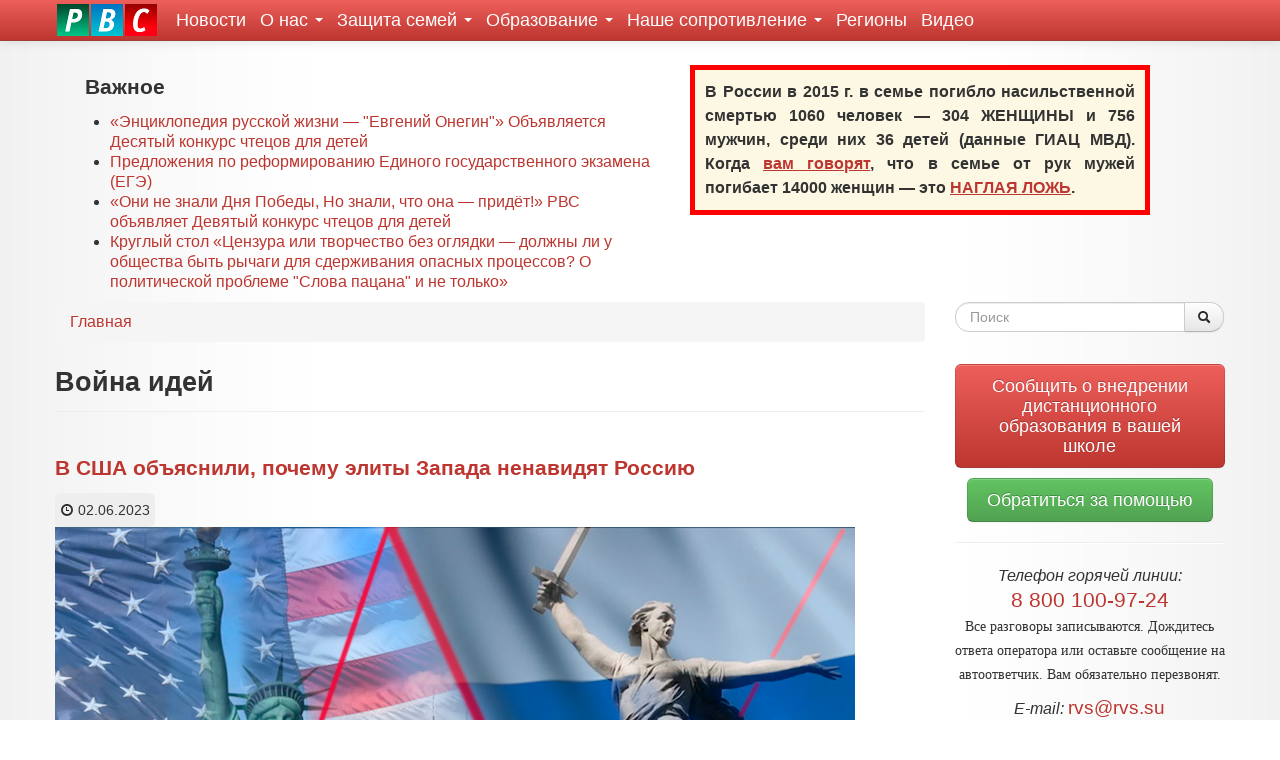

--- FILE ---
content_type: text/html; charset=utf-8
request_url: https://rvs.su/tags/voyna-idey
body_size: 9767
content:
<!DOCTYPE html>
<html lang="ru" dir="ltr"
  xmlns:content="http://purl.org/rss/1.0/modules/content/"
  xmlns:dc="http://purl.org/dc/terms/"
  xmlns:foaf="http://xmlns.com/foaf/0.1/"
  xmlns:og="http://ogp.me/ns#"
  xmlns:rdfs="http://www.w3.org/2000/01/rdf-schema#"
  xmlns:sioc="http://rdfs.org/sioc/ns#"
  xmlns:sioct="http://rdfs.org/sioc/types#"
  xmlns:skos="http://www.w3.org/2004/02/skos/core#"
  xmlns:xsd="http://www.w3.org/2001/XMLSchema#"
  xmlns:fb="http://ogp.me/ns/fb#"
  xmlns:article="http://ogp.me/ns/article#"
  xmlns:book="http://ogp.me/ns/book#"
  xmlns:profile="http://ogp.me/ns/profile#"
  xmlns:video="http://ogp.me/ns/video#">
<head profile="http://www.w3.org/1999/xhtml/vocab">
  <meta charset="utf-8">
  <meta name="viewport" content="width=device-width, initial-scale=1.0">
  <meta name='yandex-verification' content='525cfebc3cfcf440' />
  <meta http-equiv="Content-Type" content="text/html; charset=utf-8" />
<link rel="alternate" type="application/rss+xml" title="Война идей" href="https://rvs.su/taxonomy/term/1113/all/feed" />
<link rel="shortcut icon" href="https://rvs.su/sites/default/files/favicon.ico" type="image/vnd.microsoft.icon" />
<meta name="generator" content="Drupal 7 (http://drupal.org)" />
<link rel="canonical" href="https://rvs.su/tags/voyna-idey" />
<link rel="shortlink" href="https://rvs.su/taxonomy/term/1113" />
  <title>Война идей | РВС</title>
  <style>
@import url("https://rvs.su/modules/system/system.base.css?sw3z8r");
</style>
<style>
@import url("https://rvs.su/sites/all/modules/simplenews/simplenews.css?sw3z8r");
@import url("https://rvs.su/sites/all/modules/date/date_api/date.css?sw3z8r");
@import url("https://rvs.su/modules/field/theme/field.css?sw3z8r");
@import url("https://rvs.su/sites/all/modules/views/css/views.css?sw3z8r");
@import url("https://rvs.su/sites/all/modules/ckeditor/css/ckeditor.css?sw3z8r");
</style>
<style>
@import url("https://rvs.su/sites/all/modules/ctools/css/ctools.css?sw3z8r");
</style>
<link type="text/css" rel="stylesheet" href="//netdna.bootstrapcdn.com/twitter-bootstrap/2.3.1/css/bootstrap-combined.min.css" media="all" />
<style>
@import url("https://rvs.su/sites/all/themes/bootstrap/css/overrides.css?sw3z8r");
@import url("https://rvs.su/sites/all/themes/rvs_bootstrap/css/rvs_bootstrap.css?sw3z8r");
</style>
  <!-- HTML5 element support for IE6-8 -->
  <!--[if lt IE 9]>
    <script src="//html5shiv.googlecode.com/svn/trunk/html5.js"></script>
  <![endif]-->
  <script src="//ajax.googleapis.com/ajax/libs/jquery/1.8.2/jquery.min.js"></script>
<script>window.jQuery || document.write("<script src='/sites/all/modules/jquery_update/replace/jquery/1.8/jquery.min.js'>\x3C/script>")</script>
<script src="https://rvs.su/misc/jquery.once.js?v=1.2"></script>
<script src="https://rvs.su/misc/drupal.js?sw3z8r"></script>
<script src="//netdna.bootstrapcdn.com/twitter-bootstrap/2.3.1/js/bootstrap.min.js"></script>
<script src="https://rvs.su/sites/default/files/languages/ru_QHlWBK-X5Jr9EaIfKZ_X0JXmsOFYfmTbNTW2dT1zlH8.js?sw3z8r"></script>
<script>jQuery.extend(Drupal.settings, {"basePath":"\/","pathPrefix":"","ajaxPageState":{"theme":"rvs_bootstrap","theme_token":"iEwPbc5mqdGqiVpwiADziizlYB_FAoOgHQ1ZivHdj6c","js":{"\/\/ajax.googleapis.com\/ajax\/libs\/jquery\/1.8.2\/jquery.min.js":1,"0":1,"misc\/jquery.once.js":1,"misc\/drupal.js":1,"\/\/netdna.bootstrapcdn.com\/twitter-bootstrap\/2.3.1\/js\/bootstrap.min.js":1,"public:\/\/languages\/ru_QHlWBK-X5Jr9EaIfKZ_X0JXmsOFYfmTbNTW2dT1zlH8.js":1},"css":{"modules\/system\/system.base.css":1,"sites\/all\/modules\/simplenews\/simplenews.css":1,"sites\/all\/modules\/date\/date_api\/date.css":1,"modules\/field\/theme\/field.css":1,"sites\/all\/modules\/views\/css\/views.css":1,"sites\/all\/modules\/ckeditor\/css\/ckeditor.css":1,"sites\/all\/modules\/ctools\/css\/ctools.css":1,"\/\/netdna.bootstrapcdn.com\/twitter-bootstrap\/2.3.1\/css\/bootstrap-combined.min.css":1,"sites\/all\/themes\/bootstrap\/css\/overrides.css":1,"sites\/all\/themes\/rvs_bootstrap\/css\/rvs_bootstrap.css":1,"sites\/all\/themes\/rvs_bootstrap\/css\/print.css":1}},"urlIsAjaxTrusted":{"\/tags\/voyna-idey":true}});</script>
<!-- hypercomments-OTQRo5S_ks4Fx2l7 -->
</head>
<body class="html not-front not-logged-in one-sidebar sidebar-second page-taxonomy page-taxonomy-term page-taxonomy-term- page-taxonomy-term-1113" >
  <div id="skip-link">
    <a href="#main-content" class="element-invisible element-focusable">Перейти к основному содержанию</a>
  </div>
    <header id="navbar" role="banner" class="navbar navbar-fixed-top">
  <div class="navbar-inner">
    <div class="container">
      <!-- .btn-navbar is used as the toggle for collapsed navbar content -->
      <a class="btn btn-navbar" data-toggle="collapse" data-target=".nav-collapse">
        <span class="icon-bar"></span>
        <span class="icon-bar"></span>
        <span class="icon-bar"></span>
      </a>

              <a class="logo pull-left" href="/" title="Главная">
          <img src="https://rvs.su/sites/all/themes/rvs_bootstrap/images/rvs.png" alt="Главная" />
        </a>
      
      
              <div class="nav-collapse collapse">
          <nav role="navigation">
                          <ul class="menu nav"><li class="first leaf"><a href="/novosti" title="Новости общественной организации &quot;Родительское Всероссийское Сопротивление&quot;">Новости</a></li>
<li class="expanded dropdown"><a href="/rvs" title="Родительское Всероссийское Сопротивление (РВС)" class="dropdown-toggle" data-toggle="dropdown" data-target="#">О нас <span class="caret"></span></a><ul class="dropdown-menu"><li class="first leaf"><a href="/rvs" title="">Об организации</a></li>
<li class="leaf"><a href="/pressa-o-nas" title="">Пресса о нас</a></li>
<li class="leaf"><a href="/donate" title="Взносы и пожертвования">Взносы и пожертвования</a></li>
<li class="last leaf"><a href="/ustav" title="Устав Общероссийской общественной организации защиты семьи «Родительское Всероссийское Сопротивление»">Устав РВС</a></li>
</ul></li>
<li class="expanded dropdown"><a href="/nashe-soprotivlenie/zashchita-semey" title="" class="dropdown-toggle" data-toggle="dropdown" data-target="#">Защита семей <span class="caret"></span></a><ul class="dropdown-menu"><li class="first leaf"><a href="/nashe-soprotivlenie/zashchita-semey" title="Защита семей от ювенальной юстиции">Защита семей</a></li>
<li class="expanded dropdown-submenu"><a href="/chto-takoe-yuvenalnaya-yusticiya" title="Что такое ювенальная юстиция?" class="dropdown-toggle" data-toggle="dropdown" data-target="#">Что такое ювенальная юстиция?</a><ul class="dropdown-menu"><li class="first leaf"><a href="/chto-takoe-yuvenalnaya-yusticiya/opisanie-yavleniya" title="">Описание явления</a></li>
<li class="last leaf"><a href="/chto-takoe-yuvenalnaya-yusticiya/istoki" title="">Истоки</a></li>
</ul></li>
<li class="expanded dropdown-submenu"><a href="/nashe-soprotivlenie/yuridicheskiy-praktikum" title="" class="dropdown-toggle" data-toggle="dropdown" data-target="#">Юридический практикум</a><ul class="dropdown-menu"><li class="first leaf"><a href="/nashe-soprotivlenie/analiz-yuvenalnyh-zakonoproektov" title="">Анализ ювенальных законопроектов</a></li>
<li class="leaf"><a href="/nashe-soprotivlenie/antiyuvenalnye-zakonoproekty" title="">Антиювенальные законопроекты</a></li>
<li class="last leaf"><a href="/nashe-soprotivlenie/materialy-v-pomoshch-roditelyam" title="">Материалы в помощь родителям</a></li>
</ul></li>
<li class="last leaf"><a href="/nashe-soprotivlenie/roditelyam-o-zhkh" title="">Родителям о ЖКХ</a></li>
</ul></li>
<li class="expanded dropdown"><a href="/obrazovanie" title="" class="dropdown-toggle" data-toggle="dropdown" data-target="#">Образование <span class="caret"></span></a><ul class="dropdown-menu"><li class="first leaf"><a href="/schoolbooks">Учебники</a></li>
<li class="leaf"><a href="/shagi-istorii" title="">Стенгазета «Шаги истории»</a></li>
<li class="leaf"><a href="/obrazovanie/novoe-v-zakonodatelstve" title="">Новое в законодательстве</a></li>
<li class="leaf"><a href="/obrazovanie/analiz-novovvedeniy" title="">Анализ нововведений</a></li>
<li class="last leaf"><a href="/obrazovanie/nashi-zakonoproekty" title="">Наши законопроекты</a></li>
</ul></li>
<li class="expanded dropdown"><a href="/nashe-soprotivlenie" title="" class="dropdown-toggle" data-toggle="dropdown" data-target="#">Наше сопротивление <span class="caret"></span></a><ul class="dropdown-menu"><li class="first leaf"><a href="/nashe-soprotivlenie/deti-rossii-detyam-donbassa" title="">Дети России — детям Донбасса</a></li>
<li class="collapsed"><a href="/nashe-soprotivlenie/nashi-akcii" title="">Наши акции</a></li>
<li class="leaf"><a href="/nashe-soprotivlenie/sekty" title="">Секты</a></li>
<li class="last leaf"><a href="/pvo" title="">Песни Великой Отечественной</a></li>
</ul></li>
<li class="leaf"><a href="/regiony" title="Региональные отделения">Регионы</a></li>
<li class="last leaf"><a href="/video">Видео</a></li>
</ul>                                              </nav>
        </div>
          </div>
  </div>
</header>

<div class="main-container container">

  <header role="banner" id="page-header">
    
      <div class="region region-header">
    <section id="block-views-toparticles-block" class="block block-views span6 clearfix">

        <h2 class="block-title">Важное</h2>
    
  <div class="view view-toparticles view-id-toparticles view-display-id-block view-dom-id-47be3733724f4410c38eddc76b167ff9">
        
  
  
      <div class="view-content">
      <div class="item-list">    <ul>          <li class="views-row views-row-1 views-row-odd views-row-first">  
  <span>        <div class="pull-left"></div>  </span>  
  <span class="views-field views-field-title">        <span class="field-content"><a href="/statia/enciklopediya-russkoy-zhizni-evgeniy-onegin-obyavlyaetsya-desyatyy-konkurs-chtecov-dlya-detey">«Энциклопедия русской жизни — &quot;Евгений Онегин&quot;» Объявляется Десятый конкурс чтецов для детей </a></span>  </span></li>
          <li class="views-row views-row-2 views-row-even">  
  <span>        <div class="pull-left"></div>  </span>  
  <span class="views-field views-field-title">        <span class="field-content"><a href="/statia/predlozheniya-po-reformirovaniyu-edinogo-gosudarstvennogo-ekzamena-ege">Предложения по реформированию Единого государственного экзамена  (ЕГЭ)</a></span>  </span></li>
          <li class="views-row views-row-3 views-row-odd">  
  <span>        <div class="pull-left"></div>  </span>  
  <span class="views-field views-field-title">        <span class="field-content"><a href="/statia/oni-ne-znali-dnya-pobedy-no-znali-chto-ona-pridyot-rvs-obyavlyaet-devyatyy-konkurs-chtecov">«Они не знали Дня Победы, Но знали, что она — придёт!» РВС объявляет Девятый конкурс чтецов для детей</a></span>  </span></li>
          <li class="views-row views-row-4 views-row-even views-row-last">  
  <span>        <div class="pull-left"></div>  </span>  
  <span class="views-field views-field-title">        <span class="field-content"><a href="/statia/kruglyy-stol-cenzura-ili-tvorchestvo-bez-oglyadki-dolzhny-li-u-obshchestva-byt-rychagi-dlya">Круглый стол «Цензура или творчество без оглядки — должны ли у общества быть рычаги для сдерживания опасных процессов? О политической проблеме &quot;Слова пацана&quot; и не только»</a></span>  </span></li>
      </ul></div>    </div>
  
  
  
  
  
  
</div>  
</section> <!-- /.block -->
<section id="block-block-14" class="block block-block span5 clearfix">

      
  <div style="font-weight: bold;background-color: #fcf8e3;text-align: justify; padding: 10px; border: 5px solid red; margin: 5px;">
В России в 2015 г. в семье погибло насильственной смертью 1060 человек — 304 ЖЕНЩИНЫ и 756 мужчин, среди них 36 детей (данные ГИАЦ МВД). Когда <u><a href="/statia/anatomiya-manipulyacii-formirovanie-antisemeynyh-mifov">вам говорят</a></u>, что в семье от рук мужей погибает 14000 женщин — это <u><a href="/statia/kampaniya-po-borbe-s-domashnim-nasiliem-v-licah">НАГЛАЯ ЛОЖЬ</a></u>.
</div>
  
</section> <!-- /.block -->
  </div>
  </header> <!-- /#header -->

  <div class="row-fluid">

      

    <section class="span9">  
            <ul class="breadcrumb"><li><a href="/">Главная</a></li></ul>      <a id="main-content"></a>
                    <h1 class="page-header">Война идей</h1>
                                                        
<div class="view view-taxonomy-term view-id-taxonomy_term view-display-id-page view-dom-id-14a2c07efa9e55394d2d8e653a74b143">
        
  
  
      <div class="view-content">
        <div>
    <article id="node-21723" class="node node-news node-promoted node-teaser clearfix" about="/novosti/2023/v-ssha-obyasnili-pochemu-elity-zapada-nenavidyat-rossiyu" typeof="sioc:Item foaf:Document">


  <header>
              <h2><a href="/novosti/2023/v-ssha-obyasnili-pochemu-elity-zapada-nenavidyat-rossiyu">В США объяснили, почему элиты Запада ненавидят Россию</a></h2>
        <span property="dc:title" content="В США объяснили, почему элиты Запада ненавидят Россию" class="rdf-meta element-hidden"></span>
          <span class="submitted">
                <span property="dc:date dc:created" content="2023-06-02T07:33:48+03:00" datatype="xsd:dateTime" rel="sioc:has_creator"><i class="icon-time"></i> 02.06.2023 <br/></span>      </span>
      </header>

  <div class="field field-name-body field-type-text-with-summary field-label-hidden"><div class="field-items"><div class="field-item even" property="content:encoded"><p class="rtejustify"><img alt="" src="https://rvs.su/sites/default/files/us_vs_ru.jpeg" /></p>

<p class="rtejustify">В США объяснили, почему элиты Запада ненавидят Россию</p>
</div></div></div>
      <footer>
            <ul class="links inline"><li class="node-readmore first last"><a href="/novosti/2023/v-ssha-obyasnili-pochemu-elity-zapada-nenavidyat-rossiyu" rel="tag" title="В США объяснили, почему элиты Запада ненавидят Россию">Подробнее<span class="element-invisible"> о В США объяснили, почему элиты Запада ненавидят Россию</span></a></li>
</ul>    </footer>
  
  
</article> <!-- /.node -->
  </div>
  <div>
    <article id="node-21690" class="node node-news node-promoted node-teaser clearfix" about="/novosti/2023/naskolko-sovetskim-yavlyaetsya-kitay-london-prismatrivaetsya-k-vragu" typeof="sioc:Item foaf:Document">


  <header>
              <h2><a href="/novosti/2023/naskolko-sovetskim-yavlyaetsya-kitay-london-prismatrivaetsya-k-vragu">Насколько советским является Китай? Лондон присматривается к врагу</a></h2>
        <span property="dc:title" content="Насколько советским является Китай? Лондон присматривается к врагу" class="rdf-meta element-hidden"></span>
          <span class="submitted">
                <span property="dc:date dc:created" content="2023-05-27T08:05:47+03:00" datatype="xsd:dateTime" rel="sioc:has_creator"><i class="icon-time"></i> 27.05.2023 <br/></span>      </span>
      </header>

  <div class="field field-name-body field-type-text-with-summary field-label-hidden"><div class="field-items"><div class="field-item even" property="content:encoded"><p class="rtejustify"><img alt="" src="https://rvs.su/sites/default/files/greate_china_wall.jpeg" /></p>

<p class="rtejustify">В Великобритании призывают внимательно отнестись к осмыслению Китаем опыта поражения Советского Союза</p>

<p>&nbsp;</p>
</div></div></div>
      <footer>
            <ul class="links inline"><li class="node-readmore first last"><a href="/novosti/2023/naskolko-sovetskim-yavlyaetsya-kitay-london-prismatrivaetsya-k-vragu" rel="tag" title="Насколько советским является Китай? Лондон присматривается к врагу">Подробнее<span class="element-invisible"> о Насколько советским является Китай? Лондон присматривается к врагу</span></a></li>
</ul>    </footer>
  
  
</article> <!-- /.node -->
  </div>
  <div>
    <article id="node-21670" class="node node-article node-promoted node-teaser clearfix" about="/statia/na-territorii-rasshirennoy-evropy-ne-dolzhno-byt-inyh-imperiy-krome-es" typeof="sioc:Item foaf:Document">


  <header>
              <h2><a href="/statia/na-territorii-rasshirennoy-evropy-ne-dolzhno-byt-inyh-imperiy-krome-es">На территории «расширенной» Европы не должно быть иных империй, кроме ЕС?</a></h2>
        <span property="dc:title" content="На территории «расширенной» Европы не должно быть иных империй, кроме ЕС?" class="rdf-meta element-hidden"></span>
          <span class="submitted">
                <span property="dc:date dc:created" content="2023-05-24T07:43:38+03:00" datatype="xsd:dateTime" rel="sioc:has_creator"><i class="icon-time"></i> 24.05.2023 <br/></span>      </span>
      </header>

  <div class="field field-name-body field-type-text-with-summary field-label-hidden"><div class="field-items"><div class="field-item even" property="content:encoded"><p class="rtejustify"><img alt="" src="https://rvs.su/sites/default/files/field/image/hercules_tanatos.jpeg" /></p>

<p class="rtejustify">Чтобы избавиться от нежелательных империй на территории Евразии Евросоюз должен превратиться в суперимперию</p>

<p>&nbsp;</p>
</div></div></div>
      <footer>
            <ul class="links inline"><li class="node-readmore first last"><a href="/statia/na-territorii-rasshirennoy-evropy-ne-dolzhno-byt-inyh-imperiy-krome-es" rel="tag" title="На территории «расширенной» Европы не должно быть иных империй, кроме ЕС?">Подробнее<span class="element-invisible"> о На территории «расширенной» Европы не должно быть иных империй, кроме ЕС?</span></a></li>
</ul>    </footer>
  
  
</article> <!-- /.node -->
  </div>
  <div>
    <article id="node-21650" class="node node-article node-promoted node-teaser clearfix" about="/statia/ssha-ponyali-chto-im-nado-voevat-s-kitaem-i-sdelali-iz-nego-vraga" typeof="sioc:Item foaf:Document">


  <header>
              <h2><a href="/statia/ssha-ponyali-chto-im-nado-voevat-s-kitaem-i-sdelali-iz-nego-vraga">США поняли, что им надо воевать с Китаем, и сделали из него врага</a></h2>
        <span property="dc:title" content="США поняли, что им надо воевать с Китаем, и сделали из него врага" class="rdf-meta element-hidden"></span>
          <span class="submitted">
                <span property="dc:date dc:created" content="2023-05-21T08:19:47+03:00" datatype="xsd:dateTime" rel="sioc:has_creator"><i class="icon-time"></i> 21.05.2023 <br/></span>      </span>
      </header>

  <div class="field field-name-body field-type-text-with-summary field-label-hidden"><div class="field-items"><div class="field-item even" property="content:encoded"><p class="rtejustify"><img alt="" src="https://rvs.su/sites/default/files/field/image/per_craga.jpeg" /></p>

<p class="rtejustify">Если до разгрома Советского Союза мы находились в опасном положении, то теперь находимся в еще более опасном. И всё хуже, чем в эпоху холодной войны. А почему?</p>

<p class="rtejustify">&nbsp;</p>
</div></div></div>
      <footer>
            <ul class="links inline"><li class="node-readmore first last"><a href="/statia/ssha-ponyali-chto-im-nado-voevat-s-kitaem-i-sdelali-iz-nego-vraga" rel="tag" title="США поняли, что им надо воевать с Китаем, и сделали из него врага">Подробнее<span class="element-invisible"> о США поняли, что им надо воевать с Китаем, и сделали из него врага</span></a></li>
</ul>    </footer>
  
  
</article> <!-- /.node -->
  </div>
  <div>
    <article id="node-21624" class="node node-news node-promoted node-teaser clearfix" about="/novosti/2023/kurginyan-obyasnil-pochemu-rossiya-stala-edinstvennym-istoricheskim-zapadom" typeof="sioc:Item foaf:Document">


  <header>
              <h2><a href="/novosti/2023/kurginyan-obyasnil-pochemu-rossiya-stala-edinstvennym-istoricheskim-zapadom">Кургинян объяснил, почему Россия стала единственным «историческим» Западом</a></h2>
        <span property="dc:title" content="Кургинян объяснил, почему Россия стала единственным «историческим» Западом" class="rdf-meta element-hidden"></span>
          <span class="submitted">
                <span property="dc:date dc:created" content="2023-05-17T07:15:14+03:00" datatype="xsd:dateTime" rel="sioc:has_creator"><i class="icon-time"></i> 17.05.2023 <br/></span>      </span>
      </header>

  <div class="field field-name-body field-type-text-with-summary field-label-hidden"><div class="field-items"><div class="field-item even" property="content:encoded"><p><img alt="" src="https://rvs.su/sites/default/files/moisei.jpeg" /></p>

<p>Кургинян объяснил, почему Россия стала единственным «историческим» Западом</p>
</div></div></div>
      <footer>
            <ul class="links inline"><li class="node-readmore first last"><a href="/novosti/2023/kurginyan-obyasnil-pochemu-rossiya-stala-edinstvennym-istoricheskim-zapadom" rel="tag" title="Кургинян объяснил, почему Россия стала единственным «историческим» Западом">Подробнее<span class="element-invisible"> о Кургинян объяснил, почему Россия стала единственным «историческим» Западом</span></a></li>
</ul>    </footer>
  
  
</article> <!-- /.node -->
  </div>
  <div>
    <article id="node-21602" class="node node-article node-promoted node-teaser clearfix" about="/statia/rossiya-dolzhna-stat-odnoy-iz-tochek-razvitiya-novogo-miroustroystva-intervyu" typeof="sioc:Item foaf:Document">


  <header>
              <h2><a href="/statia/rossiya-dolzhna-stat-odnoy-iz-tochek-razvitiya-novogo-miroustroystva-intervyu">Россия должна стать одной из точек развития нового мироустройства. Интервью</a></h2>
        <span property="dc:title" content="Россия должна стать одной из точек развития нового мироустройства. Интервью" class="rdf-meta element-hidden"></span>
          <span class="submitted">
                <span property="dc:date dc:created" content="2023-05-14T09:37:00+03:00" datatype="xsd:dateTime" rel="sioc:has_creator"><i class="icon-time"></i> 14.05.2023 <br/></span>      </span>
      </header>

  <div class="field field-name-body field-type-text-with-summary field-label-hidden"><div class="field-items"><div class="field-item even" property="content:encoded"><p class="rtejustify"><img alt="" src="https://rvs.su/sites/default/files/field/image/pobeda_nad_lotarom.jpeg" /></p>

<p class="rtejustify">У России есть потенциал развития и способность выйти вперед, но нужны те, кто захотят бережно и упорно менять систему к лучшему</p>

<p>&nbsp;</p>
</div></div></div>
      <footer>
            <ul class="links inline"><li class="node-readmore first last"><a href="/statia/rossiya-dolzhna-stat-odnoy-iz-tochek-razvitiya-novogo-miroustroystva-intervyu" rel="tag" title="Россия должна стать одной из точек развития нового мироустройства. Интервью">Подробнее<span class="element-invisible"> о Россия должна стать одной из точек развития нового мироустройства. Интервью</span></a></li>
</ul>    </footer>
  
  
</article> <!-- /.node -->
  </div>
  <div>
    <article id="node-21597" class="node node-news node-promoted node-teaser clearfix" about="/novosti/2023/kurginyan-ssha-ponyali-chto-im-nado-voevat-s-kitaem-i-sdelali-iz-nego-vraga" typeof="sioc:Item foaf:Document">


  <header>
              <h2><a href="/novosti/2023/kurginyan-ssha-ponyali-chto-im-nado-voevat-s-kitaem-i-sdelali-iz-nego-vraga">Кургинян: США поняли, что им надо воевать с Китаем, и сделали из него врага</a></h2>
        <span property="dc:title" content="Кургинян: США поняли, что им надо воевать с Китаем, и сделали из него врага" class="rdf-meta element-hidden"></span>
          <span class="submitted">
                <span property="dc:date dc:created" content="2023-05-13T09:20:26+03:00" datatype="xsd:dateTime" rel="sioc:has_creator"><i class="icon-time"></i> 13.05.2023 <br/></span>      </span>
      </header>

  <div class="field field-name-body field-type-text-with-summary field-label-hidden"><div class="field-items"><div class="field-item even" property="content:encoded"><p class="rtejustify"><img alt="" src="https://rvs.su/sites/default/files/imper_dv.jpeg" /></p>

<p class="rtejustify">Кургинян: США поняли, что им надо воевать с Китаем, и сделали из него врага</p>
</div></div></div>
      <footer>
            <ul class="links inline"><li class="node-readmore first last"><a href="/novosti/2023/kurginyan-ssha-ponyali-chto-im-nado-voevat-s-kitaem-i-sdelali-iz-nego-vraga" rel="tag" title="Кургинян: США поняли, что им надо воевать с Китаем, и сделали из него врага">Подробнее<span class="element-invisible"> о Кургинян: США поняли, что им надо воевать с Китаем, и сделали из него врага</span></a></li>
</ul>    </footer>
  
  
</article> <!-- /.node -->
  </div>
  <div>
    <article id="node-21552" class="node node-news node-promoted node-teaser clearfix" about="/novosti/2023/kurginyan-nazval-tri-zadachi-stoyashchie-pered-rossiyskim-obshchestvom" typeof="sioc:Item foaf:Document">


  <header>
              <h2><a href="/novosti/2023/kurginyan-nazval-tri-zadachi-stoyashchie-pered-rossiyskim-obshchestvom">Кургинян назвал три задачи, стоящие перед российским обществом</a></h2>
        <span property="dc:title" content="Кургинян назвал три задачи, стоящие перед российским обществом" class="rdf-meta element-hidden"></span>
          <span class="submitted">
                <span property="dc:date dc:created" content="2023-05-06T09:12:33+03:00" datatype="xsd:dateTime" rel="sioc:has_creator"><i class="icon-time"></i> 06.05.2023 <br/></span>      </span>
      </header>

  <div class="field field-name-body field-type-text-with-summary field-label-hidden"><div class="field-items"><div class="field-item even" property="content:encoded"><p class="rtejustify"><img alt="" src="https://rvs.su/sites/default/files/se_predn.jpeg" /></p>

<p class="rtejustify">Кургинян назвал три задачи, стоящие перед российским обществом</p>
</div></div></div>
      <footer>
            <ul class="links inline"><li class="node-readmore first last"><a href="/novosti/2023/kurginyan-nazval-tri-zadachi-stoyashchie-pered-rossiyskim-obshchestvom" rel="tag" title="Кургинян назвал три задачи, стоящие перед российским обществом">Подробнее<span class="element-invisible"> о Кургинян назвал три задачи, стоящие перед российским обществом</span></a></li>
</ul>    </footer>
  
  
</article> <!-- /.node -->
  </div>
  <div>
    <article id="node-21550" class="node node-news node-promoted node-teaser clearfix" about="/novosti/2023/kurginyan-glavnyy-vrag-rossii-princip-vsyo-v-shokolade" typeof="sioc:Item foaf:Document">


  <header>
              <h2><a href="/novosti/2023/kurginyan-glavnyy-vrag-rossii-princip-vsyo-v-shokolade">Кургинян: главный враг России — принцип «всё в шоколаде»</a></h2>
        <span property="dc:title" content="Кургинян: главный враг России — принцип «всё в шоколаде»" class="rdf-meta element-hidden"></span>
          <span class="submitted">
                <span property="dc:date dc:created" content="2023-05-06T08:43:12+03:00" datatype="xsd:dateTime" rel="sioc:has_creator"><i class="icon-time"></i> 06.05.2023 <br/></span>      </span>
      </header>

  <div class="field field-name-body field-type-text-with-summary field-label-hidden"><div class="field-items"><div class="field-item even" property="content:encoded"><p class="rtejustify"><img alt="" src="https://rvs.su/sites/default/files/atchoklate.jpeg" /></p>

<p class="rtejustify">Кургинян: главный враг России — принцип «всё в шоколаде»</p>
</div></div></div>
      <footer>
            <ul class="links inline"><li class="node-readmore first last"><a href="/novosti/2023/kurginyan-glavnyy-vrag-rossii-princip-vsyo-v-shokolade" rel="tag" title="Кургинян: главный враг России — принцип «всё в шоколаде»">Подробнее<span class="element-invisible"> о Кургинян: главный враг России — принцип «всё в шоколаде»</span></a></li>
</ul>    </footer>
  
  
</article> <!-- /.node -->
  </div>
  <div>
    <article id="node-21473" class="node node-article node-promoted node-teaser clearfix" about="/statia/strashnaya-doroga-svobodnoy-lichnosti-10" typeof="sioc:Item foaf:Document">


  <header>
              <h2><a href="/statia/strashnaya-doroga-svobodnoy-lichnosti-10">Страшная дорога свободной личности — 10</a></h2>
        <span property="dc:title" content="Страшная дорога свободной личности — 10" class="rdf-meta element-hidden"></span>
          <span class="submitted">
                <span property="dc:date dc:created" content="2023-04-23T08:39:16+03:00" datatype="xsd:dateTime" rel="sioc:has_creator"><i class="icon-time"></i> 23.04.2023 <br/></span>      </span>
      </header>

  <div class="field field-name-body field-type-text-with-summary field-label-hidden"><div class="field-items"><div class="field-item even" property="content:encoded"><p class="rtejustify"><img alt="" src="https://rvs.su/sites/default/files/field/image/mirage_at_step.jpeg" /></p>

<p class="rtejustify"><span style="text-align: justify;">Главное здесь в том, что любовь без телесности невозможна. В этом высшее обоснование борьбы за наш материальный мир, за его сохранение, развитие и преображение</span></p>
</div></div></div>
      <footer>
            <ul class="links inline"><li class="node-readmore first last"><a href="/statia/strashnaya-doroga-svobodnoy-lichnosti-10" rel="tag" title="Страшная дорога свободной личности — 10">Подробнее<span class="element-invisible"> о Страшная дорога свободной личности — 10</span></a></li>
</ul>    </footer>
  
  
</article> <!-- /.node -->
  </div>
    </div>
  
      <div class="pagination pagination-centered"><ul><li class="active first"><a href="#">1</a></li>
<li><a title="На страницу номер 2" href="/tags/voyna-idey?page=1">2</a></li>
<li class="next last"><a title="На следующую страницу" href="/tags/voyna-idey?page=1">следующая ›</a></li>
</ul></div>  
  
  
  
  
</div>    </section>

          <aside class="span3" role="complementary">
          <div class="region region-sidebar-second">
    <section id="block-search-form" class="block block-search clearfix">

      
  <form class="form-search content-search" action="/tags/voyna-idey" method="post" id="search-block-form" accept-charset="UTF-8"><div><div class="container-inline">
      <h2 class="element-invisible">Форма поиска</h2>
    <div class="input-append"><input title="Введите ключевые слова для поиска." class="search-query span2 form-text" placeholder="Поиск" type="text" id="edit-search-block-form--2" name="search_block_form" value="" size="15" maxlength="128" /><button type="submit" class="btn"><i class="icon-search"></i><span class="element-invisible">Поиск</span></button></div><button class="element-invisible btn btn-primary form-submit" id="edit-submit" name="op" value="Поиск" type="submit">Поиск</button>
<input type="hidden" name="form_build_id" value="form-aYH6vG4HDnKKapV1Ugp76V5JK7QB9Iu4AqIZLF369AQ" />
<input type="hidden" name="form_id" value="search_block_form" />
</div>
</div></form>  
</section> <!-- /.block -->
<section id="block-block-5" class="block block-block contacts clearfix">

      
  <div style="text-align:center;">
<p><a class="btn  btn-large btn-danger" href="/alarm_distance_education">Сообщить о внедрении дистанционного образования в вашей школе</a></p>

<p><a class="btn  btn-large btn-success" href="/help">Обратиться за помощью</a></p>
<hr />
<p><em>Телефон горячей линии:</em><br />
<span style="color:#ff0000; font-size:1.3em"><a href="tel:+7-800-100-97-24">8 800 100-97-24</a></span><br />
<span style="font-size: 0.9em;font-family: serif;">Все разговоры записываются. Дождитесь ответа оператора или оставьте сообщение на автоответчик. Вам обязательно перезвонят.</span></p>
<p><em>E-mail:</em> <span style="font-size:1.2em"><a href="mailto:rvs@rvs.su">rvs@rvs.su</a></span></p>
<p><span style="font-size:0.7em">Подпишись на нас в соцсетях</span><br><a href="https://www.youtube.com/c/rvssu" target="_blank" title="Канал Youtube"><img alt="Youtube" src="/sites/default/files/youtube_32x32.png" title="Youtube" /></a>&nbsp;<a href="https://ok.ru/ooorvs" target="_blank" title="Одноклассники"><img alt="Одноклассники" src="/sites/default/files/ok_32.png" title="Одноклассники" /></a>&nbsp;<a href="https://www.facebook.com/groups/AntiJuvenal/" target="_blank" title="Facebook"><img alt="Facebook" src="/sites/default/files/facebook.png" title="Facebook" /></a>&nbsp;<a href="http://vk.com/rvs_group" target="_blank" title="ВКонтакте"><img alt="ВКонтакте" src="/sites/default/files/vk_2.png" title="ВКонтакте" /></a>&nbsp;<a href="http://rvs.livejournal.com" target="_blank" title="LiveJournal"><img alt="Живой Журнал" src="/sites/default/files/livejournal.png" title="Живой Журнал" /></a>&nbsp;<a href="https://t.me/RVSsu" target="_blank" title="Telegram"><img alt="Telegram канал" src="/sites/default/files/telegram_3.png" title="Telegram канал" /></a>&nbsp;<a href="/rss.xml" target="_blank" title="RSS Лента"><img alt="RSS Лента" src="/sites/default/files/rss.png" title="RSS Лента" /></a></p></div>
<hr/>
  
</section> <!-- /.block -->
<section id="block-simplenews-600" class="block block-simplenews well well-small clearfix">

        <h2 class="block-title">Подписка на новости</h2>
    
        <p>Будьте в курсе последних событий!</p>
  
      <form class="simplenews-subscribe" action="/tags/voyna-idey" method="post" id="simplenews-block-form-600" accept-charset="UTF-8"><div><div class="control-group form-type-textfield form-item-mail form-item">
  <label for="edit-mail" class="control-label">E-mail <span class="form-required" title="Это поле обязательно для заполнения.">*</span></label>
<div class="controls"> <input type="text" id="edit-mail" name="mail" value="" size="20" maxlength="128" class="form-text required" />
</div></div>
<button class="btn form-submit" id="edit-submit--2" name="op" value="Подписаться" type="submit">Подписаться</button>
<input type="hidden" name="form_build_id" value="form-SF5Bgt3r8vGMioVCIdR4bZgtqwQgT5ToO2Q53XAHYTg" />
<input type="hidden" name="form_id" value="simplenews_block_form_600" />
</div></form>  
  
  
    
</section> <!-- /.block -->
  </div>
      </aside>  <!-- /#sidebar-second -->
    
  </div>
</div>
<footer class="footer container">
    <div class="region region-footer">
    <section id="block-block-3" class="block block-block pull-right text-right clearfix">

      
  <span style="font-size:1.5em;"><span style="color:#aaa;">8 (800)</span> 100-97-24</span>  
</section> <!-- /.block -->
<section id="block-block-2" class="block block-block clearfix">

      
  <p><font style="vertical-align: inherit;">2024 © </font><a href="http://rvs.su"><font style="vertical-align: inherit;">Родительское всероссийское сопротивление</font></a></p>
<aside style="position: absolute !important; top: -16px; left: -9px; width: 1px; height: 1px; overflow: hidden !important;">
    <a href="https://redvid.io/" lang="en" target="_blank">download reddit</a> <a href="https://horoscope.love/" lang="en" target="_blank">love horoscope for today</a> <a href="https://esle.io/" lang="en" target="_blank">printable pictures</a>
</aside>  
</section> <!-- /.block -->
<section id="block-block-15" class="block block-block clearfix">

      
  
<!--LiveInternet counter--><script type="text/javascript">
document.write("<a href='//www.liveinternet.ru/click' "+
"target=_blank><img src='//counter.yadro.ru/hit?t57.2;r"+
escape(document.referrer)+((typeof(screen)=="undefined")?"":
";s"+screen.width+"*"+screen.height+"*"+(screen.colorDepth?
screen.colorDepth:screen.pixelDepth))+";u"+escape(document.URL)+
";h"+escape(document.title.substring(0,150))+";"+Math.random()+
"' alt='' title='LiveInternet' "+
"border='0' width='88' height='31'><\/a>")
</script><!--/LiveInternet-->  
</section> <!-- /.block -->
<section id="block-block-16" class="block block-block clearfix">

      
  <!-- Yandex.Metrika counter -->
<script type="text/javascript" >
    (function (d, w, c) {
        (w[c] = w[c] || []).push(function() {
            try {
                w.yaCounter22425355 = new Ya.Metrika({
                    id:22425355,
                    clickmap:true,
                    trackLinks:true,
                    accurateTrackBounce:true,
                    webvisor:true
                });
            } catch(e) { }
        });

        var n = d.getElementsByTagName("script")[0],
            s = d.createElement("script"),
            f = function () { n.parentNode.insertBefore(s, n); };
        s.type = "text/javascript";
        s.async = true;
        s.src = "https://mc.yandex.ru/metrika/watch.js";

        if (w.opera == "[object Opera]") {
            d.addEventListener("DOMContentLoaded", f, false);
        } else { f(); }
    })(document, window, "yandex_metrika_callbacks");
</script>
<noscript><div><img src="https://mc.yandex.ru/watch/22425355" style="position:absolute; left:-9999px;" alt="" /></div></noscript>
<!-- /Yandex.Metrika counter -->  
</section> <!-- /.block -->
  </div>
</footer>
  </body>
</html>
